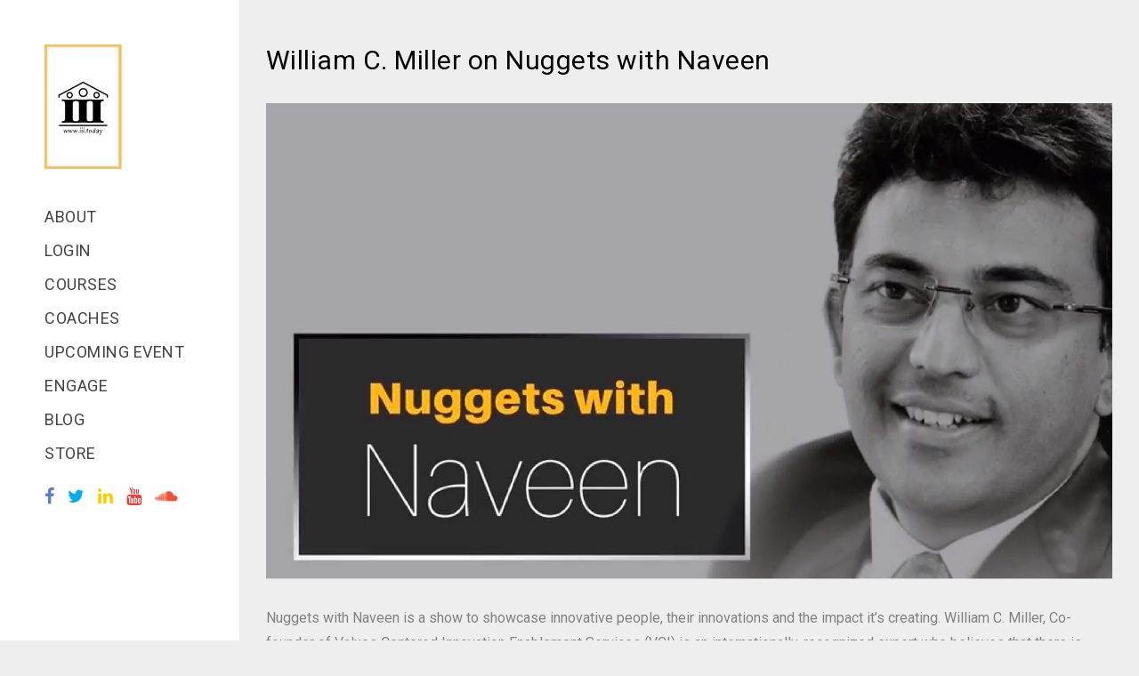

--- FILE ---
content_type: text/html; charset=UTF-8
request_url: https://www.iii.today/william-c-miller-nuggets-naveen/
body_size: 8701
content:
<!DOCTYPE html>

<html lang="en-US">


<head>

    <!-- Meta Tags -->

    <meta charset="UTF-8">

    <meta name="viewport" content="width=device-width, initial-scale=1, shrink-to-fit=no">

    
    <meta name='robots' content='index, follow, max-image-preview:large, max-snippet:-1, max-video-preview:-1' />

	<!-- This site is optimized with the Yoast SEO plugin v16.3 - https://yoast.com/wordpress/plugins/seo/ -->
	<title>William C. Miller on Nuggets with Naveen - Institute of Inspiring Innovation</title>
	<meta name="description" content="Innovation coach Naveen Lakkur interviewed William C. Miller, co-founder of the VCI, believes that everyone has the power to innovate." />
	<link rel="canonical" href="https://www.iii.today/william-c-miller-nuggets-naveen/" />
	<meta property="og:locale" content="en_US" />
	<meta property="og:type" content="article" />
	<meta property="og:title" content="William C. Miller on Nuggets with Naveen - Institute of Inspiring Innovation" />
	<meta property="og:description" content="Innovation coach Naveen Lakkur interviewed William C. Miller, co-founder of the VCI, believes that everyone has the power to innovate." />
	<meta property="og:url" content="https://www.iii.today/william-c-miller-nuggets-naveen/" />
	<meta property="og:site_name" content="Institute of Inspiring Innovation" />
	<meta property="article:published_time" content="2017-05-05T05:06:36+00:00" />
	<meta property="article:modified_time" content="2018-07-31T09:07:52+00:00" />
	<meta property="og:image" content="https://iii.today/wp-content/uploads/2017/09/NwN-Blog-Cover.png" />
	<meta property="og:image:width" content="1600" />
	<meta property="og:image:height" content="900" />
	<meta name="twitter:card" content="summary" />
	<meta name="twitter:label1" content="Written by">
	<meta name="twitter:data1" content="Naveen Lakkur">
	<script type="application/ld+json" class="yoast-schema-graph">{"@context":"https://schema.org","@graph":[{"@type":"WebSite","@id":"https://www.iii.today/#website","url":"https://www.iii.today/","name":"Institute of Inspiring Innovation","description":"","potentialAction":[{"@type":"SearchAction","target":"https://www.iii.today/?s={search_term_string}","query-input":"required name=search_term_string"}],"inLanguage":"en-US"},{"@type":"ImageObject","@id":"https://www.iii.today/william-c-miller-nuggets-naveen/#primaryimage","inLanguage":"en-US","url":"https://www.iii.today/wp-content/uploads/2017/09/NwN-Blog-Cover.png","contentUrl":"https://www.iii.today/wp-content/uploads/2017/09/NwN-Blog-Cover.png","width":1600,"height":900,"caption":"Nuggets with Naveen"},{"@type":"WebPage","@id":"https://www.iii.today/william-c-miller-nuggets-naveen/#webpage","url":"https://www.iii.today/william-c-miller-nuggets-naveen/","name":"William C. Miller on Nuggets with Naveen - Institute of Inspiring Innovation","isPartOf":{"@id":"https://www.iii.today/#website"},"primaryImageOfPage":{"@id":"https://www.iii.today/william-c-miller-nuggets-naveen/#primaryimage"},"datePublished":"2017-05-05T05:06:36+00:00","dateModified":"2018-07-31T09:07:52+00:00","author":{"@id":"https://www.iii.today/#/schema/person/2fd885fdd8e15d6488436f9cff997b2b"},"description":"Innovation coach Naveen Lakkur interviewed William C. Miller, co-founder of the VCI, believes that everyone has the power to innovate.","breadcrumb":{"@id":"https://www.iii.today/william-c-miller-nuggets-naveen/#breadcrumb"},"inLanguage":"en-US","potentialAction":[{"@type":"ReadAction","target":["https://www.iii.today/william-c-miller-nuggets-naveen/"]}]},{"@type":"BreadcrumbList","@id":"https://www.iii.today/william-c-miller-nuggets-naveen/#breadcrumb","itemListElement":[{"@type":"ListItem","position":1,"item":{"@type":"WebPage","@id":"https://www.iii.today/","url":"https://www.iii.today/","name":"Home"}},{"@type":"ListItem","position":2,"item":{"@type":"WebPage","@id":"https://www.iii.today/blog/","url":"https://www.iii.today/blog/","name":"Blog"}},{"@type":"ListItem","position":3,"item":{"@id":"https://www.iii.today/william-c-miller-nuggets-naveen/#webpage"}}]},{"@type":"Person","@id":"https://www.iii.today/#/schema/person/2fd885fdd8e15d6488436f9cff997b2b","name":"Naveen Lakkur","image":{"@type":"ImageObject","@id":"https://www.iii.today/#personlogo","inLanguage":"en-US","url":"https://secure.gravatar.com/avatar/157a72f396d5d68230170b426ca41658?s=96&d=mm&r=g","contentUrl":"https://secure.gravatar.com/avatar/157a72f396d5d68230170b426ca41658?s=96&d=mm&r=g","caption":"Naveen Lakkur"},"url":"https://www.iii.today/author/admin/"}]}</script>
	<!-- / Yoast SEO plugin. -->


<link rel='dns-prefetch' href='//s.w.org' />
<link rel="alternate" type="application/rss+xml" title="Institute of Inspiring Innovation &raquo; Feed" href="https://www.iii.today/feed/" />
<link rel="alternate" type="application/rss+xml" title="Institute of Inspiring Innovation &raquo; Comments Feed" href="https://www.iii.today/comments/feed/" />
		<script type="text/javascript">
			window._wpemojiSettings = {"baseUrl":"https:\/\/s.w.org\/images\/core\/emoji\/13.1.0\/72x72\/","ext":".png","svgUrl":"https:\/\/s.w.org\/images\/core\/emoji\/13.1.0\/svg\/","svgExt":".svg","source":{"concatemoji":"https:\/\/www.iii.today\/wp-includes\/js\/wp-emoji-release.min.js?ver=5.8.12"}};
			!function(e,a,t){var n,r,o,i=a.createElement("canvas"),p=i.getContext&&i.getContext("2d");function s(e,t){var a=String.fromCharCode;p.clearRect(0,0,i.width,i.height),p.fillText(a.apply(this,e),0,0);e=i.toDataURL();return p.clearRect(0,0,i.width,i.height),p.fillText(a.apply(this,t),0,0),e===i.toDataURL()}function c(e){var t=a.createElement("script");t.src=e,t.defer=t.type="text/javascript",a.getElementsByTagName("head")[0].appendChild(t)}for(o=Array("flag","emoji"),t.supports={everything:!0,everythingExceptFlag:!0},r=0;r<o.length;r++)t.supports[o[r]]=function(e){if(!p||!p.fillText)return!1;switch(p.textBaseline="top",p.font="600 32px Arial",e){case"flag":return s([127987,65039,8205,9895,65039],[127987,65039,8203,9895,65039])?!1:!s([55356,56826,55356,56819],[55356,56826,8203,55356,56819])&&!s([55356,57332,56128,56423,56128,56418,56128,56421,56128,56430,56128,56423,56128,56447],[55356,57332,8203,56128,56423,8203,56128,56418,8203,56128,56421,8203,56128,56430,8203,56128,56423,8203,56128,56447]);case"emoji":return!s([10084,65039,8205,55357,56613],[10084,65039,8203,55357,56613])}return!1}(o[r]),t.supports.everything=t.supports.everything&&t.supports[o[r]],"flag"!==o[r]&&(t.supports.everythingExceptFlag=t.supports.everythingExceptFlag&&t.supports[o[r]]);t.supports.everythingExceptFlag=t.supports.everythingExceptFlag&&!t.supports.flag,t.DOMReady=!1,t.readyCallback=function(){t.DOMReady=!0},t.supports.everything||(n=function(){t.readyCallback()},a.addEventListener?(a.addEventListener("DOMContentLoaded",n,!1),e.addEventListener("load",n,!1)):(e.attachEvent("onload",n),a.attachEvent("onreadystatechange",function(){"complete"===a.readyState&&t.readyCallback()})),(n=t.source||{}).concatemoji?c(n.concatemoji):n.wpemoji&&n.twemoji&&(c(n.twemoji),c(n.wpemoji)))}(window,document,window._wpemojiSettings);
		</script>
		<style type="text/css">
img.wp-smiley,
img.emoji {
	display: inline !important;
	border: none !important;
	box-shadow: none !important;
	height: 1em !important;
	width: 1em !important;
	margin: 0 .07em !important;
	vertical-align: -0.1em !important;
	background: none !important;
	padding: 0 !important;
}
</style>
			<style type="text/css">
		</style>
		<link rel='stylesheet' id='wp-block-library-css'  href='https://www.iii.today/wp-includes/css/dist/block-library/style.min.css?ver=5.8.12'  media='all' />
<link rel='stylesheet' id='contact-form-7-css'  href='https://www.iii.today/wp-content/plugins/contact-form-7/includes/css/styles.css?ver=5.4.1'  media='all' />
<link rel='stylesheet' id='events-manager-css'  href='https://www.iii.today/wp-content/plugins/events-manager/includes/css/events_manager.css?ver=5.9942'  media='all' />
<link rel='stylesheet' id='fts-feeds-css'  href='https://www.iii.today/wp-content/plugins/feed-them-social/feeds/css/styles.css?ver=2.9.6.1'  media='' />
<link rel='stylesheet' id='bwg_fonts-css'  href='https://www.iii.today/wp-content/plugins/photo-gallery/css/bwg-fonts/fonts.css?ver=0.0.1'  media='all' />
<link rel='stylesheet' id='sumoselect-css'  href='https://www.iii.today/wp-content/plugins/photo-gallery/css/sumoselect.min.css?ver=3.0.3'  media='all' />
<link rel='stylesheet' id='mCustomScrollbar-css'  href='https://www.iii.today/wp-content/plugins/photo-gallery/css/jquery.mCustomScrollbar.min.css?ver=1.5.75'  media='all' />
<link rel='stylesheet' id='bwg_frontend-css'  href='https://www.iii.today/wp-content/plugins/photo-gallery/css/styles.min.css?ver=1.5.75'  media='all' />
<link rel='stylesheet' id='wonderplugin-gridgallery-engine-css-css'  href='https://www.iii.today/wp-content/plugins/wonderplugin-gridgallery/engine/wonderplugingridgalleryengine.css?ver=5.8.12'  media='all' />
<link rel='stylesheet' id='wonderplugin-slider-css-css'  href='https://www.iii.today/wp-content/plugins/wonderplugin-slider-lite/engine/wonderpluginsliderengine.css?ver=12.8'  media='all' />
<link rel='stylesheet' id='testimonial-rotator-style-css'  href='https://www.iii.today/wp-content/plugins/testimonial-rotator/testimonial-rotator-style.css?ver=5.8.12'  media='all' />
<link rel='stylesheet' id='font-awesome-css'  href='https://www.iii.today/wp-content/plugins/js_composer/assets/lib/bower/font-awesome/css/font-awesome.min.css?ver=4.12.1'  media='all' />
<link rel='stylesheet' id='animate-css'  href='https://www.iii.today/wp-content/themes/adco/assets/css/animate.css?ver=5.8.12'  media='all' />
<link rel='stylesheet' id='line-icons-css'  href='https://www.iii.today/wp-content/themes/adco/assets/css/et-lineicons.css?ver=5.8.12'  media='all' />
<link rel='stylesheet' id='themify-icons-css'  href='https://www.iii.today/wp-content/themes/adco/assets/css/themify-icons.css?ver=5.8.12'  media='all' />
<link rel='stylesheet' id='bootstrap-css'  href='https://www.iii.today/wp-content/themes/adco/assets/css/bootstrap.css?ver=5.8.12'  media='all' />
<link rel='stylesheet' id='magnific-popup-css'  href='https://www.iii.today/wp-content/themes/adco/assets/css/magnific-popup.css?ver=5.8.12'  media='all' />
<link rel='stylesheet' id='adco-style-css'  href='https://www.iii.today/wp-content/themes/adco/assets/css/style.css?ver=5.8.12'  media='all' />
<link rel='stylesheet' id='adco-css-css'  href='https://www.iii.today/wp-content/themes/adco/style.css?ver=2021-08-05'  media='all' />
<link rel='stylesheet' id='newsletter-css'  href='https://www.iii.today/wp-content/plugins/newsletter/style.css?ver=7.1.8'  media='all' />
<script  src='https://www.iii.today/wp-includes/js/dist/vendor/regenerator-runtime.min.js?ver=0.13.7' id='regenerator-runtime-js'></script>
<script  src='https://www.iii.today/wp-includes/js/dist/vendor/wp-polyfill.min.js?ver=3.15.0' id='wp-polyfill-js'></script>
<script  src='https://www.iii.today/wp-includes/js/jquery/jquery.min.js?ver=3.6.0' id='jquery-core-js'></script>
<script  src='https://www.iii.today/wp-includes/js/jquery/jquery-migrate.min.js?ver=3.3.2' id='jquery-migrate-js'></script>
<script  src='https://www.iii.today/wp-includes/js/jquery/ui/core.min.js?ver=1.12.1' id='jquery-ui-core-js'></script>
<script  src='https://www.iii.today/wp-includes/js/jquery/ui/mouse.min.js?ver=1.12.1' id='jquery-ui-mouse-js'></script>
<script  src='https://www.iii.today/wp-includes/js/jquery/ui/sortable.min.js?ver=1.12.1' id='jquery-ui-sortable-js'></script>
<script  src='https://www.iii.today/wp-includes/js/jquery/ui/datepicker.min.js?ver=1.12.1' id='jquery-ui-datepicker-js'></script>
<script  id='jquery-ui-datepicker-js-after'>
jQuery(document).ready(function(jQuery){jQuery.datepicker.setDefaults({"closeText":"Close","currentText":"Today","monthNames":["January","February","March","April","May","June","July","August","September","October","November","December"],"monthNamesShort":["Jan","Feb","Mar","Apr","May","Jun","Jul","Aug","Sep","Oct","Nov","Dec"],"nextText":"Next","prevText":"Previous","dayNames":["Sunday","Monday","Tuesday","Wednesday","Thursday","Friday","Saturday"],"dayNamesShort":["Sun","Mon","Tue","Wed","Thu","Fri","Sat"],"dayNamesMin":["S","M","T","W","T","F","S"],"dateFormat":"MM d, yy","firstDay":1,"isRTL":false});});
</script>
<script  src='https://www.iii.today/wp-includes/js/jquery/ui/menu.min.js?ver=1.12.1' id='jquery-ui-menu-js'></script>
<script  src='https://www.iii.today/wp-includes/js/dist/dom-ready.min.js?ver=71883072590656bf22c74c7b887df3dd' id='wp-dom-ready-js'></script>
<script  src='https://www.iii.today/wp-includes/js/dist/hooks.min.js?ver=a7edae857aab69d69fa10d5aef23a5de' id='wp-hooks-js'></script>
<script  src='https://www.iii.today/wp-includes/js/dist/i18n.min.js?ver=5f1269854226b4dd90450db411a12b79' id='wp-i18n-js'></script>
<script  id='wp-i18n-js-after'>
wp.i18n.setLocaleData( { 'text direction\u0004ltr': [ 'ltr' ] } );
</script>
<script  id='wp-a11y-js-translations'>
( function( domain, translations ) {
	var localeData = translations.locale_data[ domain ] || translations.locale_data.messages;
	localeData[""].domain = domain;
	wp.i18n.setLocaleData( localeData, domain );
} )( "default", { "locale_data": { "messages": { "": {} } } } );
</script>
<script  src='https://www.iii.today/wp-includes/js/dist/a11y.min.js?ver=0ac8327cc1c40dcfdf29716affd7ac63' id='wp-a11y-js'></script>
<script type='text/javascript' id='jquery-ui-autocomplete-js-extra'>
/* <![CDATA[ */
var uiAutocompleteL10n = {"noResults":"No results found.","oneResult":"1 result found. Use up and down arrow keys to navigate.","manyResults":"%d results found. Use up and down arrow keys to navigate.","itemSelected":"Item selected."};
/* ]]> */
</script>
<script  src='https://www.iii.today/wp-includes/js/jquery/ui/autocomplete.min.js?ver=1.12.1' id='jquery-ui-autocomplete-js'></script>
<script  src='https://www.iii.today/wp-includes/js/jquery/ui/resizable.min.js?ver=1.12.1' id='jquery-ui-resizable-js'></script>
<script  src='https://www.iii.today/wp-includes/js/jquery/ui/draggable.min.js?ver=1.12.1' id='jquery-ui-draggable-js'></script>
<script  src='https://www.iii.today/wp-includes/js/jquery/ui/controlgroup.min.js?ver=1.12.1' id='jquery-ui-controlgroup-js'></script>
<script  src='https://www.iii.today/wp-includes/js/jquery/ui/checkboxradio.min.js?ver=1.12.1' id='jquery-ui-checkboxradio-js'></script>
<script  src='https://www.iii.today/wp-includes/js/jquery/ui/button.min.js?ver=1.12.1' id='jquery-ui-button-js'></script>
<script  src='https://www.iii.today/wp-includes/js/jquery/ui/dialog.min.js?ver=1.12.1' id='jquery-ui-dialog-js'></script>
<script type='text/javascript' id='events-manager-js-extra'>
/* <![CDATA[ */
var EM = {"ajaxurl":"https:\/\/www.iii.today\/wp-admin\/admin-ajax.php","locationajaxurl":"https:\/\/www.iii.today\/wp-admin\/admin-ajax.php?action=locations_search","firstDay":"1","locale":"en","dateFormat":"dd\/mm\/yy","ui_css":"https:\/\/www.iii.today\/wp-content\/plugins\/events-manager\/includes\/css\/jquery-ui.min.css","show24hours":"0","is_ssl":"1","bookingInProgress":"Please wait while the booking is being submitted.","tickets_save":"Save Ticket","bookingajaxurl":"https:\/\/www.iii.today\/wp-admin\/admin-ajax.php","bookings_export_save":"Export Bookings","bookings_settings_save":"Save Settings","booking_delete":"Are you sure you want to delete?","booking_offset":"30","bb_full":"Sold Out","bb_book":"Book Now","bb_booking":"Booking...","bb_booked":"Booking Submitted","bb_error":"Booking Error. Try again?","bb_cancel":"Cancel","bb_canceling":"Canceling...","bb_cancelled":"Cancelled","bb_cancel_error":"Cancellation Error. Try again?","txt_search":"Search","txt_searching":"Searching...","txt_loading":"Loading..."};
/* ]]> */
</script>
<script  src='https://www.iii.today/wp-content/plugins/events-manager/includes/js/events-manager.js?ver=5.9942' id='events-manager-js'></script>
<script  src='https://www.iii.today/wp-content/plugins/feed-them-social/feeds/js/powered-by.js?ver=2.9.6.1' id='fts_powered_by_js-js'></script>
<script  src='https://www.iii.today/wp-content/plugins/feed-them-social/feeds/js/fts-global.js?ver=2.9.6.1' id='fts-global-js'></script>
<script  src='https://www.iii.today/wp-content/plugins/photo-gallery/js/jquery.sumoselect.min.js?ver=3.0.3' id='sumoselect-js'></script>
<script  src='https://www.iii.today/wp-content/plugins/photo-gallery/js/jquery.mobile.min.js?ver=1.4.5' id='jquery-mobile-js'></script>
<script  src='https://www.iii.today/wp-content/plugins/photo-gallery/js/jquery.mCustomScrollbar.concat.min.js?ver=1.5.75' id='mCustomScrollbar-js'></script>
<script  src='https://www.iii.today/wp-content/plugins/photo-gallery/js/jquery.fullscreen-0.4.1.min.js?ver=0.4.1' id='jquery-fullscreen-js'></script>
<script type='text/javascript' id='bwg_frontend-js-extra'>
/* <![CDATA[ */
var bwg_objectsL10n = {"bwg_field_required":"field is required.","bwg_mail_validation":"This is not a valid email address.","bwg_search_result":"There are no images matching your search.","bwg_select_tag":"Select Tag","bwg_order_by":"Order By","bwg_search":"Search","bwg_show_ecommerce":"Show Ecommerce","bwg_hide_ecommerce":"Hide Ecommerce","bwg_show_comments":"Show Comments","bwg_hide_comments":"Hide Comments","bwg_restore":"Restore","bwg_maximize":"Maximize","bwg_fullscreen":"Fullscreen","bwg_exit_fullscreen":"Exit Fullscreen","bwg_search_tag":"SEARCH...","bwg_tag_no_match":"No tags found","bwg_all_tags_selected":"All tags selected","bwg_tags_selected":"tags selected","play":"Play","pause":"Pause","is_pro":"","bwg_play":"Play","bwg_pause":"Pause","bwg_hide_info":"Hide info","bwg_show_info":"Show info","bwg_hide_rating":"Hide rating","bwg_show_rating":"Show rating","ok":"Ok","cancel":"Cancel","select_all":"Select all","lazy_load":"0","lazy_loader":"https:\/\/www.iii.today\/wp-content\/plugins\/photo-gallery\/images\/ajax_loader.png","front_ajax":"0","bwg_tag_see_all":"see all tags","bwg_tag_see_less":"see less tags"};
/* ]]> */
</script>
<script  src='https://www.iii.today/wp-content/plugins/photo-gallery/js/scripts.min.js?ver=1.5.75' id='bwg_frontend-js'></script>
<script  src='https://www.iii.today/wp-content/plugins/wonderplugin-gallery/engine/wonderplugingallery.js?ver=8.7' id='wonderplugin-gallery-script-js'></script>
<script  src='https://www.iii.today/wp-content/plugins/wonderplugin-gridgallery/engine/wonderplugingridlightbox.js?ver=9.7' id='wonderplugin-gridgallery-lightbox-script-js'></script>
<script  src='https://www.iii.today/wp-content/plugins/wonderplugin-gridgallery/engine/wonderplugingridgallery.js?ver=9.7' id='wonderplugin-gridgallery-script-js'></script>
<script  src='https://www.iii.today/wp-content/plugins/wonderplugin-slider-lite/engine/wonderpluginsliderskins.js?ver=12.8' id='wonderplugin-slider-skins-script-js'></script>
<script  src='https://www.iii.today/wp-content/plugins/wonderplugin-slider-lite/engine/wonderpluginslider.js?ver=12.8' id='wonderplugin-slider-script-js'></script>
<script  src='https://www.iii.today/wp-content/plugins/testimonial-rotator/js/jquery.cycletwo.js?ver=5.8.12' id='cycletwo-js'></script>
<script  src='https://www.iii.today/wp-content/plugins/testimonial-rotator/js/jquery.cycletwo.addons.js?ver=5.8.12' id='cycletwo-addons-js'></script>
<link rel="https://api.w.org/" href="https://www.iii.today/wp-json/" /><link rel="alternate" type="application/json" href="https://www.iii.today/wp-json/wp/v2/posts/1923" /><link rel="EditURI" type="application/rsd+xml" title="RSD" href="https://www.iii.today/xmlrpc.php?rsd" />
<link rel="wlwmanifest" type="application/wlwmanifest+xml" href="https://www.iii.today/wp-includes/wlwmanifest.xml" /> 
<meta name="generator" content="WordPress 5.8.12" />
<link rel='shortlink' href='https://www.iii.today/?p=1923' />
<link rel="alternate" type="application/json+oembed" href="https://www.iii.today/wp-json/oembed/1.0/embed?url=https%3A%2F%2Fwww.iii.today%2Fwilliam-c-miller-nuggets-naveen%2F" />
<link rel="alternate" type="text/xml+oembed" href="https://www.iii.today/wp-json/oembed/1.0/embed?url=https%3A%2F%2Fwww.iii.today%2Fwilliam-c-miller-nuggets-naveen%2F&#038;format=xml" />
<meta name="generator" content="Powered by Visual Composer - drag and drop page builder for WordPress."/>
<!--[if lte IE 9]><link rel="stylesheet" type="text/css" href="https://www.iii.today/wp-content/plugins/js_composer/assets/css/vc_lte_ie9.min.css" media="screen"><![endif]--><!--[if IE  8]><link rel="stylesheet" type="text/css" href="https://www.iii.today/wp-content/plugins/js_composer/assets/css/vc-ie8.min.css" media="screen"><![endif]--><style type="text/css" id="custom-background-css">
body.custom-background { background-color: #eeeeee; }
</style>
	<meta name="google-site-verification" content="x9F-dIAfu8hSazsWFMdItDWUkUo3Jeekk3f8nxmuinc" />
<script>
  (function(i,s,o,g,r,a,m){i['GoogleAnalyticsObject']=r;i[r]=i[r]||function(){
  (i[r].q=i[r].q||[]).push(arguments)},i[r].l=1*new Date();a=s.createElement(o),
  m=s.getElementsByTagName(o)[0];a.async=1;a.src=g;m.parentNode.insertBefore(a,m)
  })(window,document,'script','https://www.google-analytics.com/analytics.js','ga');

  ga('create', 'UA-88357659-1', 'auto');
  ga('send', 'pageview');

</script><link rel="icon" href="https://www.iii.today/wp-content/uploads/2022/10/download.png" sizes="32x32" />
<link rel="icon" href="https://www.iii.today/wp-content/uploads/2022/10/download.png" sizes="192x192" />
<link rel="apple-touch-icon" href="https://www.iii.today/wp-content/uploads/2022/10/download.png" />
<meta name="msapplication-TileImage" content="https://www.iii.today/wp-content/uploads/2022/10/download.png" />
		<style type="text/css" id="wp-custom-css">
			div#adco-footer2 {
    display: none;
}
.adco-footer {
    display: none;
}
span.heading-meta.style-1 {
    display: none;
}
.adco-blog-bottom-content {
    padding: 20px 30px;
}
div#respond {
    display: none;
}
#adco-aside {
    padding: 50px 50px 0 50px;
}
.social .facebook, .social .fa-facebook {
    color: #5a7eca;
}
.social .fa-twitter {
    color: #03acf1;
}
.fa-linkedin {
    color: #FFCC00;
}
.social > a > .fa-youtube {
    color: #ED3833 !important;
}
.social > a > .fa-soundcloud {
    color: #EE5335 !important;
}
.social a {
    float: left;
    font-size: 20px !important;
    transition-duration: .2s;
    -moz-transition-duration: .2s;
    -webkit-transition-duration: .2s;
    -o-transition-duration: .2s;
    margin: 0px !important;
    border-bottom: none !important;
    overflow: hidden;
    padding: 10px 15px 10px 0px !important;
}
#adco-aside .adco-logo {
    margin-bottom: 40px;
}
@media screen and (min-width: 769px){
	.adco-section-padding {
    padding-top: 50px;
}
}
		</style>
		<noscript><style type="text/css"> .wpb_animate_when_almost_visible { opacity: 1; }</style></noscript> 
    
<link rel="preconnect" href="https://fonts.googleapis.com">
<link rel="preconnect" href="https://fonts.gstatic.com" crossorigin>
<link href="https://fonts.googleapis.com/css2?family=Roboto:wght@400&display=swap" rel="stylesheet">

<style>
*{
font-family: 'Roboto', sans-serif!important;
}
.fa {
    font-family: 'FONTAWESOME'!important;
    }
    [class^="ti-"], [class*=" ti-"] {
    font-family: 'themify'!important;
    }
</style>


</head>

<body data-rsssl=1 class="post-template-default single single-post postid-1923 single-format-standard custom-background wpb-js-composer js-comp-ver-4.12.1 vc_responsive">


    <div id="adco-page"> 
        <a href="#" class="js-adco-nav-toggle adco-nav-toggle"><i></i></a>
        <!-- Sidebar Section -->
        <aside id="adco-aside">
            <!-- Logo -->
                        <div class="adco-logo">
               <a href="https://www.iii.today/"><img src="https://www.iii.today/wp-content/themes/adco/assets/images/logo.png" alt=""></a>
            </div>
                        <!-- Menu -->
            <nav id="adco-main-menu">
                <ul class=""><li id="menu-item-4495" class="menu-item menu-item-type-custom menu-item-object-custom menu-item-4495 nav-item"><a   title="About" href="https://iii.today/about/" class="cool-link">About</a></li>
<li id="menu-item-4486" class="menu-item menu-item-type-custom menu-item-object-custom menu-item-4486 nav-item"><a   title="Login" target="_blank" href="http://oil.iii.today/" class="cool-link">Login</a></li>
<li id="menu-item-4496" class="menu-item menu-item-type-custom menu-item-object-custom menu-item-4496 nav-item"><a   title="Courses" href="https://iii.today/category/courses/" class="cool-link">Courses</a></li>
<li id="menu-item-4497" class="menu-item menu-item-type-custom menu-item-object-custom menu-item-4497 nav-item"><a   title="Coaches" href="https://iii.today/category/coaches/" class="cool-link">Coaches</a></li>
<li id="menu-item-4498" class="menu-item menu-item-type-custom menu-item-object-custom menu-item-4498 nav-item"><a   title="Upcoming Event" href="https://iii.today/upcoming-events/" class="cool-link">Upcoming Event</a></li>
<li id="menu-item-4490" class="menu-item menu-item-type-custom menu-item-object-custom menu-item-4490 nav-item"><a   title="Engage" target="_blank" href="https://forms.gle/s3Vc9zCnF8mqCJ3N8" class="cool-link">Engage</a></li>
<li id="menu-item-4494" class="menu-item menu-item-type-custom menu-item-object-custom menu-item-4494 nav-item"><a   title="Blog" href="https://iii.today/blog/" class="cool-link">Blog</a></li>
<li id="menu-item-4561" class="menu-item menu-item-type-custom menu-item-object-custom menu-item-4561 nav-item"><a   title="Store" target="_blank" href="https://www.iii.today/category/store/" class="cool-link">Store</a></li>
</ul>                <div class="social">
			<a href="https://www.facebook.com/Institute-of-Inspiring-Innovation-211157789421698/" class="mee-social" target="_blank"><i class="fa fa-facebook"></i></a>
			<a href="https://twitter.com/iii_today" class="mee-social" target="_blank"><i class="fa fa-twitter"></i></a>
			<a href="https://www.linkedin.com/company/13435123/" class="mee-social" target="_blank"><i class="fa fa-linkedin"></i></a>
			<a href="https://www.youtube.com/channel/UCpjmZ6TBED5gvi_u0fNzi0A/videos%20%20" class="mee-social" target="_blank"><i class="fa fab fa-youtube"></i></a>
			<a href="https://soundcloud.com/user-473238791%20%20" class="mee-social" target="_blank"><i class="fa fa-soundcloud"></i></a>
	</div>
            </nav>
            <!-- Sidebar Footer -->
            <div class="adco-footer">
                <div class="separator"></div>
                <ul>
                                                                            </ul>
                                 <p><small>Copyright ©2021 ADCO.</small></p>
                            </div>
        </aside>
        <!-- Main Section -->
        <div id="adco-main">

<div class="adco-section-padding mb-90">
    <div class="container-fluid">
        <div class="row">
            <div class="col-md-12"> <span class="heading-meta style-1">                    Blog</span>
                <h2 class="adco-post-heading animate-box" data-animate-effect="fadeInUp">William C. Miller on Nuggets with Naveen</h2> 
            </div>
        </div>
        <div class="row">
            <div class="col-md-12 animate-box" data-animate-effect="fadeInUp"> 
                <img src="https://www.iii.today/wp-content/uploads/2017/09/NwN-Blog-Cover.png" class="img-fluid mb-30" alt=""> 
            </div>
        </div>
        <div class="row">
            <div class="col-md-12 mb-60 animate-box" data-animate-effect="fadeInUp">
                <span style="font-weight: 400;">Nuggets with Naveen is a show to showcase innovative people, their innovations and the impact it&#8217;s creating.</span>

<span id="more-1923"></span><span style="font-weight: 400;">William C. Miller, Co-founder of Values Centered Innovation Enablement Services (VCI) is an internationally-recognized expert who believes that there is innovation in everyone. Throughout his career, William has developed and applied practical innovation tools and processes that show how to draw from human values into innovative work. </span>

<div class="wonderplugingallery-container" id="wonderplugingallery-container-5" style="max-width:640px;margin:0 auto;"><div class="wonderplugingallery" id="wonderplugingallery-5" data-galleryid="5" data-width="640" data-height="360" data-skin="gallery" data-random="false" data-autoslide="false" data-autoplayvideo="false" data-schemamarkup="false" data-hidetitlewhenvideoisplaying="false" data-disablehovereventontouch="false" data-autoslideandplayafterfirstplayed="false" data-html5player="true" data-responsive="true" data-fullwidth="false" data-showtitle="true" data-showdescription="true" data-showplaybutton="true" data-showfullscreenbutton="true" data-showtimer="true" data-showcarousel="true" data-galleryshadow="false" data-slideshadow="true" data-thumbshowtitle="true" data-thumbshadow="true" data-lightboxshowtitle="true" data-lightboxshowdescription="true" data-specifyid="true" data-donotinit="false" data-addinitscript="false" data-triggerresize="false" data-thumbcolumnsresponsive="false" data-showimgtitle="false" data-titlesmallscreen="false" data-initsocial="true" data-showsocial="false" data-showfacebook="true" data-showtwitter="true" data-showpinterest="true" data-socialrotateeffect="true" data-doshortcodeontext="false" data-duration="1500" data-slideduration="1000" data-slideshowinterval="6000" data-googleanalyticsaccount="" data-resizemode="fill" data-imagetoolboxmode="mouseover" data-effect="fade" data-padding="12" data-bgcolor="" data-bgimage="" data-thumbwidth="120" data-thumbheight="60" data-thumbgap="8" data-thumbrowgap="16" data-lightboxtextheight="72" data-lightboxtitlecss="{color:#333333; font:bold 12px Arial,Helvetica,sans-serif; overflow:hidden; white-space:normal; line-height:18px;}" data-lightboxdescriptioncss="{color:#333333; font:normal 12px Arial,Helvetica,sans-serif; overflow:hidden; white-space:normal; line-height:14px;}" data-titlecss="{color:#ffffff; font-size:14px; font-family:Armata, sans-serif, Arial; overflow:hidden; text-align:left; padding:10px 0px 10px 10px; background:rgb(102, 102, 102) transparent; background:rgba(102, 102, 102, 0.6);}" data-descriptioncss="{color:#ffffff; font-size:13px; font-family:Armata, sans-serif, Arial; overflow:hidden; text-align:left; padding:0px 0px 10px 10px; background:rgb(102, 102, 102) transparent; background:rgba(102, 102, 102, 0.6);}" data-titleheight="72" data-titlesmallscreenwidth="640" data-titleheightsmallscreen="148" data-socialmode="mouseover" data-socialposition="position:absolute;top:8px;right:8px;" data-socialpositionlightbox="position:absolute;top:8px;right:8px;" data-socialdirection="horizontal" data-socialbuttonsize="32" data-socialbuttonfontsize="18" data-triggerresizedelay="100" data-thumbmediumsize="800" data-thumbsmallsize="480" data-thumbmediumwidth="64" data-thumbmediumheight="64" data-thumbsmallwidth="48" data-thumbsmallheight="48" data-imgtitle="title" data-jsfolder="https://www.iii.today/wp-content/plugins/wonderplugin-gallery/engine/" style="display:none;" ><a href="https://www.youtube.com/embed/VMqykslskDY" data-poster="https://img.youtube.com/vi/VMqykslskDY/0.jpg"><img class="html5galleryimg" src="https://img.youtube.com/vi/VMqykslskDY/0.jpg" alt=""></a><div class="wonderplugin-engine"><a href="http://www.wonderplugin.com/wordpress-gallery/" title="WordPress YouTube Gallery Plugin">WordPress YouTube Gallery Plugin</a></div></div></div>                            </div>
        </div>
        <div class="row">
            <!-- Comment -->
            
          </div>
    </div>
</div>


<div id="adco-footer2">
    <div class="adco-narrow-content">
        <div class="row">
            <div class="col-md-4">
                                    <p class="mt-20">©2021 ADCO. All rights reserved</p>
                            </div>
            <div class="col-md-4">
                                    <div class="adco-logo">
                        <img src="https://www.iii.today/wp-content/themes/adco/assets/images/logo-light.png" alt="">
                    </div>
                            </div>
            <div class="col-md-4">
                            </div>
        </div>
    </div>
</div>
</div>
</div>

<div id="wondergridgallerylightbox_options" data-skinsfoldername="skins/default/"  data-jsfolder="https://www.iii.today/wp-content/plugins/wonderplugin-gridgallery/engine/" style="display:none;"></div><script type='text/javascript' id='contact-form-7-js-extra'>
/* <![CDATA[ */
var wpcf7 = {"api":{"root":"https:\/\/www.iii.today\/wp-json\/","namespace":"contact-form-7\/v1"}};
/* ]]> */
</script>
<script  src='https://www.iii.today/wp-content/plugins/contact-form-7/includes/js/index.js?ver=5.4.1' id='contact-form-7-js'></script>
<script type='text/javascript' id='3d-flip-book-client-locale-loader-js-extra'>
/* <![CDATA[ */
var FB3D_CLIENT_LOCALE = {"ajaxurl":"https:\/\/www.iii.today\/wp-admin\/admin-ajax.php","dictionary":{"Table of contents":"Table of contents","Close":"Close","Bookmarks":"Bookmarks","Thumbnails":"Thumbnails","Search":"Search","Share":"Share","Facebook":"Facebook","Twitter":"Twitter","Email":"Email","Play":"Play","Previous page":"Previous page","Next page":"Next page","Zoom in":"Zoom in","Zoom out":"Zoom out","Fit view":"Fit view","Auto play":"Auto play","Full screen":"Full screen","More":"More","Smart pan":"Smart pan","Single page":"Single page","Sounds":"Sounds","Stats":"Stats","Print":"Print","Download":"Download","Goto first page":"Goto first page","Goto last page":"Goto last page"},"images":"https:\/\/www.iii.today\/wp-content\/plugins\/interactive-3d-flipbook-powered-physics-engine\/assets\/images\/","jsData":{"urls":[],"posts":{"ids_mis":[],"ids":[]},"pages":[],"firstPages":[],"bookCtrlProps":[],"bookTemplates":[]},"key":"3d-flip-book","pdfJS":{"pdfJsLib":"https:\/\/www.iii.today\/wp-content\/plugins\/interactive-3d-flipbook-powered-physics-engine\/assets\/js\/pdf.min.js?ver=4.3.136","pdfJsWorker":"https:\/\/www.iii.today\/wp-content\/plugins\/interactive-3d-flipbook-powered-physics-engine\/assets\/js\/pdf.worker.js?ver=4.3.136","stablePdfJsLib":"https:\/\/www.iii.today\/wp-content\/plugins\/interactive-3d-flipbook-powered-physics-engine\/assets\/js\/stable\/pdf.min.js?ver=2.5.207","stablePdfJsWorker":"https:\/\/www.iii.today\/wp-content\/plugins\/interactive-3d-flipbook-powered-physics-engine\/assets\/js\/stable\/pdf.worker.js?ver=2.5.207","pdfJsCMapUrl":"https:\/\/www.iii.today\/wp-content\/plugins\/interactive-3d-flipbook-powered-physics-engine\/assets\/cmaps\/"},"cacheurl":"https:\/\/www.iii.today\/wp-content\/uploads\/3d-flip-book\/cache\/","pluginsurl":"https:\/\/www.iii.today\/wp-content\/plugins\/","pluginurl":"https:\/\/www.iii.today\/wp-content\/plugins\/interactive-3d-flipbook-powered-physics-engine\/","thumbnailSize":{"width":"150","height":"150"},"version":"1.16.16"};
/* ]]> */
</script>
<script  src='https://www.iii.today/wp-content/plugins/interactive-3d-flipbook-powered-physics-engine/assets/js/client-locale-loader.js?ver=1.16.16' id='3d-flip-book-client-locale-loader-js'></script>
<script  src='https://www.iii.today/wp-content/themes/adco/assets/js/modernizr-2.6.2.min.js?ver=5.8.12' id='modernizr-2.6.2-js'></script>
<script  src='https://www.iii.today/wp-content/themes/adco/assets/js/jquery.easing.1.3.js?ver=5.8.12' id='jquery-easing-js'></script>
<script  src='https://www.iii.today/wp-content/themes/adco/assets/js/bootstrap.min.js?ver=5.8.12' id='bootstrap-js'></script>
<script  src='https://www.iii.today/wp-content/themes/adco/assets/js/jquery.waypoints.min.js?ver=5.8.12' id='jquery-waypoints-js'></script>
<script  src='https://www.iii.today/wp-content/themes/adco/assets/js/imagesloaded.pkgd.min.js?ver=5.8.12' id='imagesloaded-pkgd-js'></script>
<script  src='https://www.iii.today/wp-content/themes/adco/assets/js/jquery.isotope.v3.0.2.js?ver=5.8.12' id='jquery-isotope-js'></script>
<script  src='https://www.iii.today/wp-content/themes/adco/assets/js/masonry.pkgd.min.js?ver=5.8.12' id='masonry-pkgd-js'></script>
<script  src='https://www.iii.today/wp-content/themes/adco/assets/js/jquery.magnific-popup.min.js?ver=5.8.12' id='jquery-magnific-popup-js'></script>
<script  src='https://www.iii.today/wp-content/themes/adco/assets/js/sticky-kit.min.js?ver=5.8.12' id='sticky-kit-js'></script>
<script  src='https://www.iii.today/wp-content/themes/adco/assets/js/main.js?ver=5.8.12' id='adco-main-js'></script>
<script  src='https://www.iii.today/wp-includes/js/wp-embed.min.js?ver=5.8.12' id='wp-embed-js'></script>
<script  src='https://www.iii.today/wp-includes/js/comment-reply.min.js?ver=5.8.12' id='comment-reply-js'></script>
</body>
</html>

--- FILE ---
content_type: text/css
request_url: https://www.iii.today/wp-content/themes/adco/assets/css/style.css?ver=5.8.12
body_size: 6712
content:
/* ----------------------------------------------------------------

[Table of contents]
01. Fonts settings
02. Default styles
03. Scrollbar
04. Selection
05. Sidebar styles
06. Content styles 
07. Section styles 
08. Heading styles
09. Skills styles
10. Project styles
11. Navigation styles
12. Team styles
13. Work styles
14. Services styles
15. Progress styles
16. Gallery Style
17. Blog style
18. Post style
19. Contact
20. Footer
21. Overlay Effect Bg image

---------------------------------------------------------------- */


/* ======= Google Fonts (Khand) ======= */
@import url('https://fonts.googleapis.com/css2?family=Khand:wght@300;400;500;600;700&display=swap');

/* ======= Default styles ======= */
html,
body {
    -moz-osx-font-smoothing: grayscale;
    -webkit-font-smoothing: antialiased;
    -moz-font-smoothing: antialiased;
    font-smoothing: antialiased;
}
body {
    font-family: 'Khand', sans-serif;
    font-size: 16px;
    line-height: 1.75em;
    font-weight: 400;
    color: #828282;
}
/*** typography ***/
/* headings */
h1,
h2,
h3,
h4,
h5,
h6 {
    color: #000;
    font-family: 'Khand', sans-serif;
    font-weight: 400;;
    line-height: 1.2em;
    margin: 0 0 15px 0;
    letter-spacing: 0.5px;
}
/* paragraph */
p {
    font-family: 'Khand', sans-serif;
    font-size: 16px;
    line-height: 1.75em;
    font-weight: 400;
    margin: 0 0 15px;
    color: #828282;
}
/* lists */
ul {
    list-style-type: none;
}
/* links */
a {
    color: #000;
    -webkit-transition: 0.5s;
    -o-transition: 0.5s;
    transition: 0.5s;
}
a:hover,
a:active,
a:focus {
    color: #000;
    outline: none;
    text-decoration: none !important;
}
a:link {
    text-decoration: none;
}
a:focus {
    outline: none;
}
img {
    width: 100%;
    height: auto;
}
.small,
small {
    font-size: 90%;
}
b,
strong {
    color: #000;
    font-weight: 500;
}
* {
    margin: 0;
    padding: 0;
    -webkit-box-sizing: border-box;
    box-sizing: border-box;
    outline: none;
    list-style: none;
    word-wrap: break-word;
}

img {
    width: 100%;
    height: auto;
}
img {
    -webkit-transition: all 0.5s;
    -o-transition: all 0.5s;
    transition: all 0.5s;
    color: #000;
}
/*** form element ***/
/* text field */
button,
input,
optgroup,
select,
textarea {
    font-family: 'Khand', sans-serif;
}
input[type="password"]:focus,
input[type="email"]:focus,
input[type="text"]:focus,
input[type="file"]:focus,
input[type="radio"]:focus,
input[type="checkbox"]:focus,
textarea:focus {
    outline: none;
}
input[type="password"],
input[type="email"],
input[type="text"],
input[type="file"],
textarea {
    max-width: 100%;
    margin-bottom: 15px;
    border-color: #ececec;
    padding: 18px 0px 10px;
    height: auto;
    background-color: transparent;
    -webkit-box-shadow: none;
    box-shadow: none;
    border-width: 0 0 1px;
    border-style: solid;
    display: block;
    width: 100%;
    font-size: 16px;
    line-height: 1.75em;
    font-weight: 400;
    color: #000;
    background-image: none;
    border-bottom: 1px solid #ececec;
    border-color: ease-in-out .15s, box-shadow ease-in-out .15s;
}
input:focus,
textarea:focus {
    border-bottom-width: 2px;
    border-color: #000;
}
input[type="submit"],
input[type="reset"],
input[type="button"],
button {
    text-shadow: none;
    padding: 7px 25px 5px 25px;
    -webkit-box-shadow: none;
    box-shadow: none;
    font-size: 16px;
    font-weight: 400;
    line-height: 1.75em;
    border: 1px solid transparent;
    color: #fff;
    -webkit-transition: background-color .15s ease-out;
    transition: background-color .15s ease-out;
    background-color: #000;
    margin-top: 10px;
}
input[type="submit"]:hover,
input[type="reset"]:hover,
input[type="button"]:hover,
button:hover {
    background-color: transparent;
    color: #000;
    border: 1px solid #000;
    
}
select {
    padding: 10px;
    border-radius: 5px;
}
table,
th,
tr,
td {
    border: 1px solid #000;
}
th,
tr,
td {
    padding: 10px;
}
input[type="radio"],
input[type="checkbox"] {
    display: inline;
}
/* important */
.container-fluid {
    padding-right: 30px;
    padding-left: 30px;
}
.section-padding {
    padding: 120px 0;
}
.full-width {
    width: 100% !important;
}
.pos-re {
    position: relative;
}
.bg-fixed {
  background-attachment: fixed;
}
.valign {
  display: -webkit-box;
  display: -ms-flexbox;
  display: flex;
  -webkit-box-align: center;
  -ms-flex-align: center;
  align-items: center;
}
.v-middle {
  position: absolute;
  width: 100%;
  top: 50%;
  left: 0;
  -webkit-transform: translate(0%, -50%);
  transform: translate(0%, -50%);
}
/* margin */
.mb-30 {
    margin-bottom: 30px;
}
.mb-60 {
    margin-bottom: 60px;
}
.mb-90 {
    margin-bottom: 90px;
}
.mb-120 {
    margin-bottom: 120px;
}
.mt-20 {
    margin-top: 20px;
}
.mt-30 {
    margin-top: 30px;
}
.mt-60 {
    margin-top: 30px;
}
.mt-80 {
    margin-top: 80px;
}
.mt-90 {
    margin-top: 90px;
}
.mt-120 {
    margin-top: 120px;
}
.pt-90 {
    padding-top: 90px;
}
.pt-120 {
    padding-top: 120px;
}
.pb-90 {
    padding-bottom: 90px;
}
.pb-60 {
    padding-bottom: 60px;
}

/* ======= Scrollbar ======= */
::-webkit-scrollbar {
    width: 0px;
}
::-webkit-scrollbar-track {
    background: #fff;
}
::-webkit-scrollbar-thumb {
    background: #000;
}
::-webkit-scrollbar-thumb:hover {
    background: #000;
}


/* ======= Selection ======= */
::-webkit-selection {
    color: #828282;
    background: rgba(0, 0, 0, 0.1);
}
::-moz-selection {
    color: #828282;
    background: rgba(0, 0, 0, 0.1);
}
::selection {
    color: #828282;
    background: rgba(0, 0, 0, 0.1);
}


/* ======= Sidebar styles ======= */
#adco-page {
    width: 100%;
    overflow: hidden;
    position: relative;
}
#adco-aside {
    padding: 90px 90px 0 90px;
    width: 21%;
    position: fixed;
    bottom: 0;
    top: 0;
    left: 0;
    overflow-y: scroll;
    z-index: 1001;
    background: #fff;
    -webkit-transition: 0.5s;
    -o-transition: 0.5s;
    transition: 0.5s;
    scrollbar-width: none;
}
@media screen and (max-width: 1200px) {
    #adco-aside {
        width: 30%;
    }
}
@media screen and (max-width: 768px) {
    #adco-aside {
        width: 270px;
        -moz-transform: translateX(-270px);
        -webkit-transform: translateX(-270px);
        -ms-transform: translateX(-270px);
        -o-transform: translateX(-270px);
        transform: translateX(-270px);
        padding: 90px 45px 0 45px;
    }
}
#adco-aside .adco-logo {
    text-align: left;
    font-family: 'Khand', sans-serif;
    font-weight: 400;;
    font-size: 40px;
    line-height: 1em;
    text-transform: uppercase;
    margin-bottom: 90px;
    display: block;
    width: 130px;
    max-width: 130px;
}
#adco-aside .adco-logo span {
    text-align: left;
    font-size: 13px;
    color: #828282;
    font-weight: 400;
    letter-spacing: 3px;
}
.adco-logo-footer {
    text-align: center;
    font-weight: 400;
    font-size: 22px;
    text-transform: uppercase;
    margin-bottom: 0;
    display: block;
    width: 100%;
}
@media screen and (max-width: 768px) {
    #adco-aside .adco-logo {
        margin-bottom: 60px;
    }
}
#adco-aside .adco-logo a {
    display: inline-block;
    text-align: left;
    color: #000;
}
.adco-logo-footer a {
    display: inline-block;
    text-align: left;
    color: #000;
}
#adco-aside .adco-logo a span {
    display: block;
    margin-top: 0px;
    text-align: center;
}
#adco-aside #adco-main-menu ul {
    text-align: left;
    margin: 0;
    padding: 0;
}
@media screen and (max-width: 768px) {
    #adco-aside #adco-main-menu ul {
        margin: 0 0 30px 0;
    }
}
#adco-aside #adco-main-menu ul li {
    margin: 5px 0 5px 0;
    padding: 0 0 5px 0;
    list-style: none;
    font-size: 18px;
    font-weight: 400;
    line-height: 1.5em;
    text-transform: uppercase;
    letter-spacing: 0.5px;
    
}
#adco-aside #adco-main-menu ul li a {
    color: #828282;
    text-decoration: none;
    position: relative;
    padding: 0;
    font-family: 'Khand', sans-serif;
    font-weight: 400;
    -webkit-transition: 0.3s;
    -o-transition: 0.3s;
    transition: 0.3s;
}
#adco-aside #adco-main-menu ul li a {
    display: inline-block;
}
#adco-aside #adco-main-menu ul li a:after {
    content: '';
    display: block;
    width: 0;
    height: 1px;
    background: #000;
    transition: width .3s;
    -webkit-transform: scaleX(1);
    -ms-transform: scaleX(1);
    transform: scaleX(1);
}
#adco-aside #adco-main-menu ul li a:hover::after {
    width: 100%;
}
#adco-aside #adco-main-menu ul li a.active {
    color: #000;
    border-bottom: 1px solid #000;
}
#adco-aside #adco-main-menu ul li a.active:after {
    height: 0px;
}
#adco-aside .adco-footer {
    position: absolute;
    font-size: 16px;
    font-weight: 400;
    color: #828282;
}
/* footer */
.adco-footer p {
    margin-bottom: 0;
    color: #828282;
}
.adco-footer a {
    color: #000;
}
@media screen and (max-width: 768px) {
    #adco-aside .adco-footer {
        position: absolute;
    }
}
#adco-aside .adco-footer span {
    display: block;
}
#adco-aside .adco-footer ul {
    padding: 0;
    margin: 0;
}
#adco-aside .adco-footer ul li {
    padding: 0;
    margin: 0;
    display: inline;
    list-style: none;
}
#adco-aside .adco-footer ul li a {
    color: #000;
    padding-right: 10px;
    font-size: 16px;
}
#adco-aside .adco-footer ul li a:hover,
#adco-aside .adco-footer ul li a:active,
#adco-aside .adco-footer ul li a:focus {
    text-decoration: none;
    outline: none;
    color: #000;
}

/* ======= Content styles ======= */
#adco-main {
    width: 79%;
    float: right;
    -webkit-transition: 0.5s;
    -o-transition: 0.5s;
    transition: 0.5s;
}
@media screen and (max-width: 1200px) {
    #adco-main {
        width: 70%;
    }
}
@media screen and (max-width: 768px) {
    #adco-main {
        width: 100%;
    }
}

/* ======= Section styles ======= */
.adco-slider-section-padding {
    padding-top: 90px;
    padding-bottom: 0px;
    clear: both;
    width: 100%;
    display: block;
}

.adco-section-padding {
    padding-top: 90px;
    padding-bottom: 0px;
    clear: both;
    width: 100%;
    display: block;
}
@media screen and (max-width: 768px) {
    .adco-slider-section-padding {
        padding-top: 90px;
        padding-bottom: 0px;
    }
    .adco-section-padding {
        padding-top: 90px;
        padding-bottom: 60px;
    }
    .heading-meta {
        margin-bottom: 0px;
    }
}


/* ======= Heading styles ======= */
.adco-heading {
    color: #000;
    font-family: 'Khand', sans-serif;
    margin-bottom: 30px;
    font-weight: 400;
    font-size: 40px;
    
    text-transform: uppercase;
}
.adco-heading span {
    display: block;
}
.adco-about-heading {
    color: #000;
    font-family: 'Khand', sans-serif;
    font-weight: 400;
    font-size: 30px;
}
.adco-post-heading {
    color: #000;
    font-family: 'Khand', sans-serif;
    margin-bottom: 30px;
    font-weight: 400;
    font-size: 30px;
}
.adco-post-heading span {
    display: block;
}
.heading-meta {
    display: block;
    font-family: 'Khand', sans-serif;
    font-size: 12px;
    line-height: 1.5em;
    text-transform: uppercase;
    color: #828282;
    font-weight: 400;
    letter-spacing: 5px;
}
.heading-meta.style-1 {
    padding-left: 60px;
}
.heading-meta.style-1:after {
    content: "";
    height: 1px;
    left: 15px;
    position: absolute;
    top: 8px;
    width: 50px;
    background-color: #ccc;
}
/* lines */
.separator {
    width: 50px;
    margin-bottom: 20px;
    text-align: center;
    position: relative;
    display: inline-block;
    vertical-align: middle;
    border-bottom: 1px solid #828282;
    margin: 10px 0;
}
.line-vr-section {
    position: relative;
    margin: -25px auto;
    border: 0;
    border-left: 1px solid;
    border-color: #DD6E8B;
    width: 1px;
    height: 50px;
    z-index: 10;
}
/* important offcanvas */
body.offcanvas {
    overflow-x: hidden;
}
body.offcanvas #adco-aside {
    -moz-transform: translateX(0);
    -webkit-transform: translateX(0);
    -ms-transform: translateX(0);
    -o-transform: translateX(0);
    transform: translateX(0);
    width: 270px;
    z-index: 999;
    position: fixed;
}
body.offcanvas #adco-main,
body.offcanvas .adco-nav-toggle {
    top: 0;
    -moz-transform: translateX(270px);
    -webkit-transform: translateX(270px);
    -ms-transform: translateX(270px);
    -o-transform: translateX(270px);
    transform: translateX(270px);
}



/* ======= Slider ======= */
.yscott-homepage-section {
    padding-top: 120px;
}
.yscott-content-home {
    overflow: hidden;
}

.yscott-content-home h1 {
    font-size: 40px;
    margin-bottom: 0;
    line-height: 1.2em;
}
.yscott-text-home {
    font-size: 16px;
    background: #fff;
    width: 80%;
    padding: 20px;
    position: relative;
    z-index: 99;
    margin: -60px auto 15px auto;
}
.yscott-content-text {
    position: relative;
    z-index: 99;
}
.yscott-p-subtitle {
    color: #828282;
    font-family: 'Khand', sans-serif;
    font-size: 12px;
    text-transform: uppercase;
    line-height: 1em;
    margin-bottom: 30px;
    letter-spacing: 5px;
}

.yscott-not-view-on-mobile {
    display: none;
}
.yscott-img-home {
    width: 100%;
}
.carousel-control-next,
.carousel-control-prev {
    width: 5%;
}
.carousel-control-prev-icon,
.carousel-control-next-icon {
    background-image: none;
    width: 20px;
    height: 20px;
}
.carousel-control-next-icon:after {
    font-family: 'themify';
    content: "\e649";
    font-size: 20px;
    line-height: 1;
    opacity: .75;
    color: #000;
}
.carousel-control-prev-icon:after {
    font-family: 'themify';
    content: "\e64a";
    font-size: 20px;
    line-height: 1;
    opacity: .75;
    color: #000;
}
.carousel-indicators {
    bottom: 40px;
    margin: 0;
    padding: 0;
}
.carousel-indicators .active {
    background-color: #455770;
}
.carousel-indicators li {
    background-color: transparent;
    height: 10px;
    width: 10px;
    border: 1px solid #e9d7cf;
    border-radius: 50%;
}

@media screen and (max-width: 768px) {
    .carousel-control-next,
    .carousel-control-prev {
        width: 10%;
    }
}

/*** 20. MEDIA QUERY ***/

@media (max-width: 479px) {
    .yscott-p-subtitle {
        font-size: 11px;
    }
}
@media (min-width: 750px) {
    .yscott-view-on-mobile {
        display: none;
    }
    .yscott-not-view-on-mobile {
        display: block;
    }
    .yscott-img-home {
        width: 60%;
        margin-top: 40px;
    }
    .yscott-img-home-left {
        float: left;
    }
    .yscott-img-home-right {
        float: right;
    }
    .yscott-content-text {
        width: 39.7%;
        height: 71.5vw;
        position: relative;
        margin-top: 40px;
    }
    .yscott-content-text-right {
        float: right;
    }
    .yscott-content-absolute-right {
        left: -19%;
    }
    .yscott-content-absolute-left {
        right: -19%;
        text-align: right;
        width: 100%;
    }
    .yscott-content-absolute {
        position: absolute;
        z-index: 99;
        height: auto;
        top: 36%;
        -ms-transform: translateY(-50%);
        -webkit-transform: translateY(-50%);
        -moz-transform: translateY(-50%);
        transform: translateY(-50%);
    }
    .yscott-text-home {
        margin: 0;
        width: 90%;
    }
    .yscott-text-home-left {
        margin-left: -2.52648%;
    }
    .yscott-content-text {
        height: 55vw;
    }
}
@media (min-width: 994px) {
    .animation {
        -webkit-transition: all 0.2s ease;
        -moz-transition: all 0.2s ease;
        -ms-transition: all 0.2s ease;
        -o-transition: all 0.2s ease;
        transition: all 0.2s ease;
    }
    .animation-bounce {
        -webkit-transition: all 600ms cubic-bezier(0.68, -0.55, 0.265, 1.55);
        -moz-transition: all 600ms cubic-bezier(0.68, -0.55, 0.265, 1.55);
        -o-transition: all 600ms cubic-bezier(0.68, -0.55, 0.265, 1.55);
        -ms-transition: all 600ms cubic-bezier(0.68, -0.55, 0.265, 1.55);
        transition: all 600ms cubic-bezier(0.68, -0.55, 0.265, 1.55);
    }
}
@media (min-width: 1020px) {
    .yscott-text-home {
        padding: 2em;
    }
    .yscott-text-home-left {
        width: 100%;
        margin-left: -20%;
    }
    .yscott-img-home {
        margin-top: 0px;
        margin-bottom: 30px;
    }
    .yscott-content-text {
        margin-top: 60px;
        height: 54.5vw;
    }
    .yscott-content-absolute-left {
        right: -40%;
    }
    .yscott-content-absolute-right {
        left: -32%;
    }
    .yscott-content-text {
        height: 42vw;
    }
}
@media (min-width: 1270px) {
    .yscott-img-home {
        width: 57%;
    }
    .yscott-img-home-left {
        margin-left: 0%;
    }
    .yscott-img-home-right {
        margin-right: 0%;
    }
    .yscott-text-home {
        width: 90%;
        padding: 40px;
        background-color: #fff;
    }
    .yscott-text-home-left {
        width: 120%;
        padding: 60px 100px;
        background-color: #fff;
    }
    .yscott-content-text {
        height: 46vw;
    }
}
@media (min-width: 1440px) {
    .yscott-content-text {
        height: 38vw;
    }
    .yscott-color-button {
        padding-top: 27vw;
    }
}
@media (min-width: 1800px) {
    .yscott-content-text {
        height: 30vw;
    }
}


/* ======= Skills styles ======= */
.bar {
    position: relative;
    background-color: #eee;
    height: 1px;
    margin: 0 0 15px 0;
}
.bar-fill {
    position: absolute;
    height: 1px;
}
.bar-title {
    position: relative;
    text-align: left;
    margin: 0 0 5px 0;
    color: #828282;
    font-weight: 400;
}
.percent {
    position: absolute;
    right: 0;
}
/* animations for skills progress bar */
.bar-fill-developer {
    width: 80%;
    background-color: #000;
    animation: bar-fill-developer 2s ease-out;
    -moz-animation: bar-fill-developer 2s ease-out;
    -webkit-animation: bar-fill-developer 2s ease-out;
}
@keyframes bar-fill-developer {
    0% {
        width: 0px;
    }
    100% {
        width: 80%;
    }
}
@-moz-keyframes bar-fill-developer {
    0% {
        width: 0px;
    }
    100% {
        width: 80%;
    }
}
@-webkit-keyframes bar-fill-developer {
    0% {
        width: 0px;
    }
    100% {
        width: 90%;
    }
}
.bar-fill-photoshop {
    width: 70%;
    background-color: #000;
    animation: bar-fill-photoshop 2s ease-out;
    -moz-animation: bar-fill-photoshop 2s ease-out;
    -webkit-animation: bar-fill-photoshop 2s ease-out;
}
@keyframes bar-fill-photoshop {
    0% {
        width: 0px;
    }
    100% {
        width: 70%;
    }
}
@-moz-keyframes bar-fill-photoshop {
    0% {
        width: 0px;
    }
    100% {
        width: 70%;
    }
}
@-webkit-keyframes bar-fill-photoshop {
    0% {
        width: 0px;
    }
    100% {
        width: 80%;
    }
}
.bar-fill-webdesign {
    width: 85%;
    background-color: #000;
    animation: bar-fill-webdesign 2s ease-out;
    -moz-animation: bar-fill-webdesign 2s ease-out;
    -webkit-animation: bar-fill-webdesign 2s ease-out;
}
@keyframes bar-fill-webdesign {
    0% {
        width: 0px;
    }
    100% {
        width: 85%;
    }
}
@-moz-keyframes bar-fill-webdesign {
    0% {
        width: 0px;
    }
    100% {
        width: 85%;
    }
}
@-webkit-keyframes bar-fill-webdesign {
    0% {
        width: 0px;
    }
    100% {
        width: 85%;
    }
}
.bar-fill-socialmedia {
    width: 70%;
    background-color: #000;
    animation: bar-fill-socialmedia 2s ease-out;
    -moz-animation: bar-fill-socialmedia 2s ease-out;
    -webkit-animation: bar-fill-socialmedia 2s ease-out;
}
@keyframes bar-fill-socialmedia {
    0% {
        width: 0px;
    }
    100% {
        width: 70%;
    }
}
@-moz-keyframes bar-fill-socialmedia {
    0% {
        width: 0px;
    }
    100% {
        width: 70%;
    }
}
@-webkit-keyframes bar-fill-socialmedia {
    0% {
        width: 0px;
    }
    100% {
        width: 70%;
    }
}


/* ======= Project styles ======= */
.project {
    position: relative;
    margin-bottom: 30px;
}
.project .desc {
    position: absolute;
    top: 0;
    bottom: 0;
    left: 0;
    width: 100%;
    right: 0;
    background: #fff;
    opacity: 0;
    -webkit-transition: .3s;
    -o-transition: .3s;
    transition: .3s
}
.project .desc .con {
    padding: 30px;
    display: block;
    position: relative;
}
.project .desc h3 {
    color: #000;
    font-family: 'Khand', sans-serif;
    font-size: 24px;
    font-weight: 400;
    text-transform: uppercase;
    -webkit-transition: -webkit-transform .3s, opacity .3s;
    -webkit-transition: opacity .3s, -webkit-transform .3s;
    transition: opacity .3s, -webkit-transform .3s;
    -o-transition: transform .3s, opacity .3s;
    transition: transform .3s, opacity .3s;
    transition: transform .3s, opacity .3s, -webkit-transform .3s;
    -webkit-transform: translate3d(0, -15px, 0);
    transform: translate3d(0, -15px, 0);
    margin-bottom: 0;
}
.project .desc h3 a {
    color: #000;
}
.project .desc span {
    display: block;
    color: #828282;
    font-size: 16px;
    -webkit-transition: -webkit-transform .3s, opacity .3s;
    -webkit-transition: opacity .3s, -webkit-transform .3s;
    transition: opacity .3s, -webkit-transform .3s;
    -o-transition: transform .3s, opacity .3s;
    transition: transform .3s, opacity .3s;
    transition: transform .3s, opacity .3s, -webkit-transform .3s;
    -webkit-transform: translate3d(0, 15px, 0);
    transform: translate3d(0, 15px, 0)
}
.project .desc span a {
    color: #000
}
.project:hover .desc {
    opacity: 1
}
.project:hover .desc h3 {
    -webkit-transform: translate3d(0, 0, 0);
    transform: translate3d(0, 0, 0)
}
.project:hover .desc span {
    -webkit-transform: translate3d(0, 0, 0);
    transform: translate3d(0, 0, 0)
}
.project-desc h2 {
    color: #000;
    font-family: 'Khand', sans-serif;
    font-weight: 400;
    font-size: 30px;
}
.project-desc span {
    display: block;
    color: #666;
    font-size: 13px;
    margin-bottom: 15px
}
.project-desc span a {
    color: #666
}
.project-desc .icon span {
    display: inline;
    padding-right: 5px
}
.centered {
    position: absolute;
    top: 50%;
    left: 50%;
    transform: translate(-50%, -50%);
    text-align: center;
}


/* ======= Navigation styles ======= */

#adco-main-menu {
        margin-bottom: 90px;
}

.adco-nav-toggle {
    cursor: pointer;
    text-decoration: none;
}
.adco-nav-toggle.active i::before,
.adco-nav-toggle.active i::after {
    background: #fff;
}
.adco-nav-toggle.dark.active i::before,
.adco-nav-toggle.dark.active i::after {
    background: #000;
}
.adco-nav-toggle:hover,
.adco-nav-toggle:focus,
.adco-nav-toggle:active {
    outline: none;
    border-bottom: none !important;
}
.adco-nav-toggle i {
    position: relative;
    display: -moz-inline-stack;
    display: inline-block;
    zoom: 1;
    width: 20px;
    height: 1px;
    color: #fff;
    font: bold 14px/.4 Helvetica;
    text-transform: uppercase;
    text-indent: -55px;
    background: #fff;
    -webkit-transition: all .2s ease-out;
    -o-transition: all .2s ease-out;
    transition: all .2s ease-out;
    top: -2px;
}
.adco-nav-toggle i::before,
.adco-nav-toggle i::after {
    content: '';
    width: 20px;
    height: 1px;
    background: #fff;
    position: absolute;
    left: 0;
    -webkit-transition: 0.2s;
    -o-transition: 0.2s;
    transition: 0.2s;
}
.adco-nav-toggle.dark i {
    position: relative;
    color: #000;
    background: #000;
    -webkit-transition: all .2s ease-out;
    -o-transition: all .2s ease-out;
    transition: all .2s ease-out;
}
.adco-nav-toggle.dark i::before,
.adco-nav-toggle.dark i::after {
    background: #000;
    -webkit-transition: 0.2s;
    -o-transition: 0.2s;
    transition: 0.2s;
}
.adco-nav-toggle i::before {
    top: -7px;
}
.adco-nav-toggle i::after {
    bottom: -7px;
}
.adco-nav-toggle:hover i::before {
    top: -10px;
}
.adco-nav-toggle:hover i::after {
    bottom: -10px;
}
.adco-nav-toggle.active i {
    background: transparent;
}
.adco-nav-toggle.active i::before {
    top: 0;
    -webkit-transform: rotateZ(45deg);
    -moz-transform: rotateZ(45deg);
    -ms-transform: rotateZ(45deg);
    -o-transform: rotateZ(45deg);
    transform: rotateZ(45deg);
}
.adco-nav-toggle.active i::after {
    bottom: 0;
    -webkit-transform: rotateZ(-45deg);
    -moz-transform: rotateZ(-45deg);
    -ms-transform: rotateZ(-45deg);
    -o-transform: rotateZ(-45deg);
    transform: rotateZ(-45deg);
}
.adco-nav-toggle {
    position: fixed;
    left: 0px;
    top: 0px;
    z-index: 9999;
    cursor: pointer;
    opacity: 1;
    visibility: hidden;
    padding: 12px 15px;
    -webkit-transition: 0.5s;
    -o-transition: 0.5s;
    transition: 0.5s;
    background: #000;
    margin: 15px 30px;
    border-radius: 50%;
}
@media screen and (max-width: 768px) {
     #adco-main-menu {
        margin-bottom: 60px;
    }
    
    .adco-nav-toggle {
        opacity: 1;
        visibility: visible;
    }
}
.js .animate-box {
    opacity: 1;
}



/* ======= Team styles ======= */
.team-holder {
    box-sizing: border-box;
    padding-left: 46px;
    overflow: hidden;
}
.team-holder,
.team-holder .team-image-holder {
    position: relative;
    display: inline-block;
    vertical-align: middle;
    width: 100%;
    margin-bottom: 20px;
}
.team-holder .team-image-holder .team-side-info {
    bottom: 0;
    left: -7px;
    position: absolute;
    -webkit-transform-origin: bottom left;
    -moz-transform-origin: bottom left;
    transform-origin: bottom left;
    -webkit-transform: rotate(-90deg);
    -moz-transform: rotate(-90deg);
    transform: rotate(-90deg);
}
.team-holder,
.team-holder .team-image-holder img:hover,
.team-holder,
.team-holder .team-image-holder img:hover {
    transform: scale(0.95);
}
.team-holder .team-image-holder .team-side-info .team-name,
.team-holder .team-image-holder .team-side-info .team-position {
    display: inline-block;
}
.team-holder .team-name {
    margin: 0;
    text-transform: uppercase;
    font-size: 20px;
    font-family: 'Khand', sans-serif;
    font-weight: 400;
}
.team-holder .team-position {
    font-family: 'Khand', sans-serif;
    color: #828282;
    margin: 0;
    padding-left: 20px;
    position: relative;
    font-weight: 400;
    font-size: 16px;
}
.team-holder .team-position:before {
    content: "/";
    left: 5px;
    position: absolute;
    top: 0;
}
ul.team-info-social li {
   display: inline-block;
    margin: 0;
    padding: 0 5px;
}
.team-holder .team-info-social {
    text-align: center;
    padding: 0;
    margin: 0;
}
.team-holder p {
    text-align: center;
    margin-bottom: 0px;
}

/* ======= Services styles ======= */
.services .item {
    padding: 40px 30px 20px;
    border: 1px solid #f2f2f2;
    border-radius: 5px;
}
.services .item:hover {
    border: 1px solid #000;
}
.services .item:hover .icon {
  color: #000;
  top: -30px;
}
.services .item .icon {
  float: left;
  font-size: 36px;
  position: absolute;
  left: 36px;
  top: -20px;
  padding: 0 15px;
  color: #828282;
  background: #fff;
  -webkit-transition: all .5s;
  transition: all .5s;
}
.services .item h6 {
    font-size: 21px;
    color: #000;
    font-family: 'Khand', sans-serif;
    margin-bottom: 5px;
}
.services-img img:hover {
    transform: scale(0.95);
}
.services-img {
    position: relative;
}



/* ======= Process styles ======= */
.process .item {
  position: relative;
  z-index: 4;
}
.process .item img {
  position: absolute;
  width: 70%;
  right: -40%;
  top: 15px;
  opacity: .5;
}
.process .item img.tobotm {
  -webkit-transform: rotateX(180deg);
   transform: rotateX(180deg);
}
.process .item.odd {
  margin-top: 50px;
}
.process .item .cont {
  padding: 30px;
  background-color: #fff;
  border: 1px solid #f2f2f2;
  border-radius: 10px;
  position: relative;
  z-index: 3;
  -webkit-transition: all .3s;
  transition: all .3s;
}
.process .item .cont:hover {
  background-color: #000;
  border: 1px solid #000;
}
.process .item .cont:hover h6 {
  color: #fff;
}
.process .item .cont:hover p {
  color: #fff;
}
.process .item .icon {
    color: #fff;
    font-size: 30px;
    width: 80px;
    height: 80px;
    line-height: 85px;
    border-radius: 50%;
    border: 1px dashed #999;
    margin-bottom: 30px;
}
.process .item h1 {
    color: #fff;
    font-family: 'Khand', sans-serif;
    margin-bottom: 30px;
    font-weight: 400;
    font-size: 40px;
    
    text-transform: uppercase;
}
.process .item h2 {
    display: block;
    font-family: 'Khand', sans-serif;
    font-size: 12px;
    text-transform: uppercase;
    color: #fff;
    font-weight: 400;
    letter-spacing: 5px;
    margin-bottom: 0px;
}
.process .item h3 {
  position: absolute;
  top: 10px;
  left: 0;
  width: 100%;
  font-size: 50px;
  font-weight: 400;
  z-index: -1;
  color: transparent;
  -webkit-text-stroke: 1px #ccc;
  opacity: .5;
}
.process .item h6 {
  font-family: 'Khand', sans-serif;
  color: #000;
  font-size: 24px;
  margin-bottom: 15px;
}
@media screen and (max-width: 991px) {
  .process .item img {
    display: none;
  }
  .mb-md50 {
    margin-bottom: 50px;
}
}


/* =======  Gallery Style  ======= */
.gallery-item {
    position: relative;
    padding-top: 30px;
}
.gallery-box {
    overflow: hidden;
    position: relative;
}
.gallery-box .gallery-img {
    position: relative;
    overflow: hidden;
}
.gallery-box .gallery-img:after {
    content: " ";
    display: block;
    width: 100%;
    height: 100%;
    position: absolute;
    top: 0;
    left: 0;
    border-radius: 0px;
    transition: all 0.27s cubic-bezier(0.3, 0.1, 0.58, 1);
}
.gallery-box .gallery-img > img {
    transition: all 0.3s cubic-bezier(0.3, 0.1, 0.58, 1);
    border-radius: 0;
}
.gallery-box .gallery-detail {
    opacity: 0;
    color: #ffffff;
    width: 100%;
    padding: 20px;
    box-sizing: border-box;
    position: absolute;
    left: 0;
    overflow: hidden;
    transition: all 0.27s cubic-bezier(0.3, 0.1, 0.58, 1);
}
.gallery-box .gallery-detail h4 {
    font-size: 18px;
}
.gallery-box .gallery-detail p {
    color: rgba(255, 255, 255, 0.6);
    font-size: 14px;
}
.gallery-box .gallery-detail i {
    color: #000;
    padding: 8px;
}
.gallery-box .gallery-detail i:hover {
    color: #000;
}
.gallery-box:hover .gallery-detail {
    top: 50%;
    transform: translate(0, -50%);
    opacity: 1;
}
.gallery-box:hover .gallery-img:after {
    background: rgba(255,255,255, 0.7);
}
.gallery-box:hover .gallery-img > img {
    transform: scale(1.05);
}
/* magnific popup custom */
.mfp-figure button {
    border: 0px solid transparent;
}
button.mfp-close,
button.mfp-arrow {
    border: 0px solid transparent;
}


/* Home Blog */
.blog .item {
  padding: 60px 30px;
    border: 1px solid #f1f1f1;
    position: relative;
    background-size: cover;
    background-position: 50% 0% !important;
    margin-bottom: 30px;
}
.blog .item:before {
  content: "";
  position: absolute;
  top: 0;
  left: 0;
  right: 0;
  bottom: 0;
  background: rgba(0, 0, 0, 0.7);
}
.blog .item:hover:after {
  opacity: 0;
}
.blog .item:hover h5, .blog .item:hover p, .blog .item:hover span, .blog .item:hover span i {
  color: #fff;
}
.blog .item:after {
  content: "";
  position: absolute;
  top: 0;
  left: 0;
  right: 0;
  bottom: 0;
  background: #fff;
  z-index: 1;
  -webkit-transition: all .4s;
  transition: all .4s;
}
.blog .item .content {
  position: relative;
  z-index: 7;
}
.blog .item h5 {
  font-size: 24px;
    font-weight: 400;
    line-height: 1.3em;
    margin-bottom: 30px;
}
.blog .item .info {
  margin-bottom: 15px;
}
.blog .item .info span {
  color: #828282;
  text-transform: uppercase;
  font-size: 12px;
  letter-spacing: 1px;
  margin-right: 15px;
}

.blog .item .info span:last-child {
  margin: 0;
}
.blog .item .info span i {
  padding-right: 5px;
    font-size: 10px;
}


.blog .item .info span:hover {
    color: #fff;
    text-transform: uppercase;
    font-size: 12px;
    letter-spacing: 1px;
    margin-right: 15px;
}

.blog .item p {
  font-size: 16px;
  margin-bottom: 30px;
}

.blog .post-1 {
  background-image: url(../images/blog/5.jpg);
}
.blog .post-2 {
  background-image: url(../images/blog/6.jpg);
}
.blog .post-3 {
  background-image: url(../images/blog/7.jpg);
}



.blog .item .more {
        position: relative;
    text-transform: uppercase;
    letter-spacing: 3px;
    color: #828282;
}

.blog .item .more.style-1 {
    padding-left: 60px;
}

.blog .item .more.style-1:after {
    content: "";
    height: 1px;
    left: 0px;
    position: absolute;
    top: 11px;
    width: 50px;
    background-color: #ececec;
}






/* ======= Blog Styles ======= */
.adco-blog-wrap {
    margin-bottom: 30px;
}
.adco-blog-wrap .img {
    padding: 0 45px 15px 0;
    position: relative;
}
.adco-blog-wrap .img:after {
    content: '';
    width: 90%;
    position: absolute;
    top: 9.5%;
    bottom: -8%;
    right: 0%;
    background-image: url(../images/dots.png);
    background-repeat: repeat;
    z-index: -1;
}
.adco-blog-wrap .img img {
    position: relative;
    z-index: 2;
}
.adco-blog-wrap .img img:hover {
    transform: scale(0.95);
}
.adco-blog-bottom-content {
    position: relative;
    padding-top: 35px;
    margin-bottom: 30px;
    background: #fff
}
.adco-blog-title {
    margin-bottom: 0;
}
.adco-blog-title h2 {
    color: #000;
    font-size: 27px;
    margin-bottom: 10px;
}
.adco-blog-title span {
    margin: 0 10px;
}
.adco-author-date {
    font-size: 12px;
    position: relative;
    color: #828282;
    text-transform: uppercase;
    letter-spacing: 2px;
    margin-bottom: 0;
}
.adco-author-date:after {
    content: '';
    display: inline-block;
    position: absolute;
    top: 45%;
    height: 1px;
    width: 55px;
    background-color: #ccc;
    right: 100%;
    margin-right: 10px;
}
.adco-blog-more {
    font-size: 16px;
    line-height: 1.5em;
    color: #000 !important;
    letter-spacing: 0px;
    text-align: center;
}
/* blog navigation */
.adco-blog-navigation {
    text-align: center;
    margin-bottom: 60px;
    margin-top: 60px;
}
.adco-blog-navigation ul {
    margin: 0;
    padding: 0;
    list-style: none;
}
.adco-blog-navigation ul li {
    display: inline-block;
    margin: 0 5px;
}
.adco-blog-navigation ul li a {
    color: #828282;
    border: 1px solid transparent;
    background-color: transparent;
    padding: 5px 15px 5px 15px;
    display: block;
    transition: all 0.4s;
}
.adco-blog-navigation ul li a:hover {
    border: 1px solid #000;
    background-color: #000;
    color: #fff;
}
.adco-blog-navigation li > a.active {
    border: 1px solid #000;
    background-color: #000;
    color: #fff;
}
.adco-black-bg {
    background-color: transparent;
}
.adco-black-bg:hover {
    background-color: transparent;
}


/* ======= Post Styles ======= */
.adco-post-section {
    padding-top: 120px;
}
.adco-post-caption h1 {
    margin-bottom: 25px;
}
.adco-post-comment-wrap {
    display: flex;
    margin-bottom: 60px;
}
.adco-user-comment {
    margin-right: 20px;
    flex: 0 0 auto;
}
.adco-user-comment img {
    border-radius: 100%;
}
.adco-user-content {
    margin-right: 30px;
}
.adco-user-content h3 {
    font-size: 21px;
    color: #000;
    margin: 0;
    line-height: 1em;
}
.adco-user-content p span {
    font-size: 12px;
    text-transform: uppercase;
    letter-spacing: 2px;
}


/* ======= Contact styles ======= */
.map-section {
    overflow: hidden;
    margin-bottom: 60px;
}
#contactMap {
    width: 100%;
    height: 550px;
}
.adco-more-contact {
    background: #fafafa;
}
/* Form */
.form-control {
    -webkit-appearance: none;
    -moz-appearance: none;
    appearance: none;
    -webkit-box-shadow: none;
    box-shadow: none;
    background: transparent;
    border: none;
    border-bottom: 1px solid #e5e5e5;
    height: 54px;
    -webkit-border-radius: 0;
    -moz-border-radius: 0;
    -ms-border-radius: 0;
    border-radius: 0;
    padding: 0;
    font-family: 'Khand', sans-serif;
    font-size: 16px;
    line-height: 1.75em;
    font-weight: 400;
}
.form-control:active,
.form-control:focus {
    outline: none;
    -webkit-box-shadow: none;
    box-shadow: none;
    border-color: #000;
    border-bottom: 2px solid #000;
}

.btn {
    display: inline-block;
    font-weight: 400;
    text-align: center;
    white-space: nowrap;
    vertical-align: middle;
    -webkit-user-select: none;
    -moz-user-select: none;
    -ms-user-select: none;
    user-select: none;
    border: 1px solid #ececec;
    padding: 7px 25px 5px 25px;
    font-size: 1rem;
    line-height: 1.5;
    border-radius: 0;
    transition: color .15s ease-in-out,background-color .15s ease-in-out,border-color .15s ease-in-out,box-shadow .15s ease-in-out;
    color: #828282;
    background: transparent;
}
.btn-contact {
    position: relative;
    font-family: 'Khand', sans-serif;
    text-transform: uppercase;
    font-size: 16px;
    letter-spacing: 3px;
    color: #828282;
}

.btn-contact:hover {
    color: #000;
}

.btn-contact.style-1 {
    padding-left: 60px;
}

.btn-contact.style-1:after {
    content: "";
    height: 1px;
    left: 0px;
    position: absolute;
    top: 12px;
    width: 50px;
    background-color: #ccc;
}




#message {
    height: 130px;
}
/* contact us details */
.adco-details-block {
    padding-top: 0px;
    padding-bottom: 0px;
}
.adco-details-title {
    font-size: 21px;
}
.contact .info {
  background: #000;
  padding: 65px 30px;
}
.contact .info h3 {
    font-size: 27px;
  font-weight: 400;
  color: #fff;
  margin-bottom: 30px;
}
.contact .info .item {
  margin-bottom: 30px;
  color: #fff;
}
.contact .info .item:last-child {
  margin-bottom: 0;
}
.contact .info .icon {
  font-size: 18px;
  color: #fff;
  margin-bottom: 15px;
}
.contact .info h6 {
    margin-left: 5px;
    margin-bottom: 10px;
    font-size: 16px;
    display: inline-block;
    text-transform: uppercase;
    color: #fff;
}
.contact .info h5 a,
.contact .info h5 {
  font-size: 16px;
  color: #828282;
}


/* ======= Footer styles ======= */
#adco-footer2 {
    padding: 120px;
    background: #000;
}
#adco-footer2 h2 {
    margin: 0 0 20px 0;
    color: #fff;
    font-size: 40px;
    line-height: 30px;
    letter-spacing: 3px;
}
#adco-footer2 .adco-logo {
    width: 130px;
    max-width: 130px;
    margin: 9px auto;
    text-align: center;
}
@media screen and (max-width: 768px) {
    #adco-footer2 {
        padding: 100px 30px 80px 30px;
        background: #000;
        text-align: center;
    }
}
/* social 1 */
.adco-social {
    padding: 0;
    margin: 0;
    text-align: center;
}
.adco-social li {
    padding: 0;
    margin: 0;
    list-style: none;
    display: -moz-inline-stack;
    display: inline-block;
    zoom: 1;
    *display: inline;
}
.adco-social li a {
    font-size: 22px;
    color: #000;
    padding: 10px;
    display: -moz-inline-stack;
    display: inline-block;
    zoom: 1;
    *display: inline;
    -webkit-border-radius: 7px;
    -moz-border-radius: 7px;
    -ms-border-radius: 7px;
    border-radius: 7px;
}
@media screen and (max-width: 768px) {
    .adco-social li a {
        padding: 10px 8px;
    }
}
.adco-social li a:hover {
    color: #000;
}
.adco-social li a:hover,
.adco-social li a:active,
.adco-social li a:focus {
    outline: none;
    text-decoration: none;
    color: #000;
}
/* social 2 */
ul.social-network {
    list-style: none;
    display: inline;
    margin-left: 0 !important;
    padding: 0;
    float: right;
    margin-bottom: 20px;
}
ul.social-network li {
    display: inline;
    margin: 0 5px;
}
.social-network li a {
    display: inline-block;
    position: relative;
    margin: 0 auto 0 auto;
    font-size: 16px;
    color: #828282;
}
.social-network li a:hover {
    color: #fff;
}
@media screen and (max-width: 768px) {
    ul.social-network {
        display: inherit;
        text-align: center;
        float: none;
        margin-bottom: 0;
    }
}


/* ======= Overlay Effect Bg image ======= */
[data-overlay-dark],
[data-overlay-light] {
    position: relative;
}
[data-overlay-dark] .container,
[data-overlay-light] .container {
    position: relative;
    z-index: 2;
}
[data-overlay-dark]:before,
[data-overlay-light]:before {
    content: '';
    position: absolute;
    width: 100%;
    height: 100%;
    top: 0;
    left: 0;
    z-index: 1;
}
[data-overlay-dark]:before {
    background: #000;
}
[data-overlay-light]:before {
    background: #fff;
}
[data-overlay-dark] h1,
[data-overlay-dark] h2,
[data-overlay-dark] h3,
[data-overlay-dark] h4,
[data-overlay-dark] h5,
[data-overlay-dark] h6,
[data-overlay-dark] span {
    color: #fff;
}
[data-overlay-dark] p {
    color: #828282;
}
[data-overlay-dark="0"]:before,
[data-overlay-light="0"]:before {
    opacity: 0;
}
[data-overlay-dark="1"]:before,
[data-overlay-light="1"]:before {
    opacity: 0.1;
}
[data-overlay-dark="2"]:before,
[data-overlay-light="2"]:before {
    opacity: 0.2;
}
[data-overlay-dark="3"]:before,
[data-overlay-light="3"]:before {
    opacity: 0.3;
}
[data-overlay-dark="4"]:before,
[data-overlay-light="4"]:before {
    opacity: 0.4;
}
[data-overlay-dark="5"]:before,
[data-overlay-light="5"]:before {
    opacity: 0.5;
}
[data-overlay-dark="6"]:before,
[data-overlay-light="6"]:before {
    opacity: 0.6;
}
[data-overlay-dark="7"]:before,
[data-overlay-light="7"]:before {
    opacity: 0.7;
}
[data-overlay-dark="8"]:before,
[data-overlay-light="8"]:before {
    opacity: 0.8;
}
[data-overlay-dark="9"]:before,
[data-overlay-light="9"]:before {
    opacity: 0.9;
}
[data-overlay-dark="10"]:before,
[data-overlay-light="10"]:before {
    opacity: 1;
}


--- FILE ---
content_type: text/plain
request_url: https://www.google-analytics.com/j/collect?v=1&_v=j102&a=1791167604&t=pageview&_s=1&dl=https%3A%2F%2Fwww.iii.today%2Fwilliam-c-miller-nuggets-naveen%2F&ul=en-us%40posix&dt=William%20C.%20Miller%20on%20Nuggets%20with%20Naveen%20-%20Institute%20of%20Inspiring%20Innovation&sr=1280x720&vp=1280x720&_u=IEBAAEABAAAAACAAI~&jid=1598904391&gjid=2002710149&cid=1309380352.1769054853&tid=UA-88357659-1&_gid=508962111.1769054853&_r=1&_slc=1&z=1728051952
body_size: -449
content:
2,cG-9NG5FY4GFZ

--- FILE ---
content_type: application/javascript; charset=UTF-8
request_url: https://www.iii.today/wp-content/themes/adco/assets/js/main.js?ver=5.8.12
body_size: 660
content:
(function () {
    'use strict';
    
    // Mobile 
    var isMobile = {
        Android: function () {
            return navigator.userAgent.match(/Android/i);
        }
        , BlackBerry: function () {
            return navigator.userAgent.match(/BlackBerry/i);
        }
        , iOS: function () {
            return navigator.userAgent.match(/iPhone|iPad|iPod/i);
        }
        , Opera: function () {
            return navigator.userAgent.match(/Opera Mini/i);
        }
        , Windows: function () {
            return navigator.userAgent.match(/IEMobile/i);
        }
        , any: function () {
            return (isMobile.Android() || isMobile.BlackBerry() || isMobile.iOS() || isMobile.Opera() || isMobile.Windows());
        }
    };
    
    // Sections background image
    var pageSection = jQuery(".bg-img, section");
    pageSection.each(function(indx){
        if (jQuery(this).attr("data-background")){
            jQuery(this).css("background-image", "url(" + jQuery(this).data("background") + ")");
        }
    });

    // Animations
    
    
    // Burger Menu 
    var burgerMenu = function () {
        jQuery('.js-adco-nav-toggle').on('click', function (event) {
            event.preventDefault();
            var $this = jQuery(this);
            if (jQuery('body').hasClass('offcanvas')) {
                $this.removeClass('active');
                jQuery('body').removeClass('offcanvas');
            }
            else {
                $this.addClass('active');
                jQuery('body').addClass('offcanvas');
            }
        });
    };
    
    // Click outside of offcanvass
    var mobileMenuOutsideClick = function () {
        jQuery(document).click(function (e) {
            var container = jQuery("#adco-aside, .js-adco-nav-toggle");
            if (!container.is(e.target) && container.has(e.target).length === 0) {
                if (jQuery('body').hasClass('offcanvas')) {
                    jQuery('body').removeClass('offcanvas');
                    jQuery('.js-adco-nav-toggle').removeClass('active');
                }
            }
        });
        jQuery(window).scroll(function () {
            if (jQuery('body').hasClass('offcanvas')) {
                jQuery('body').removeClass('offcanvas');
                jQuery('.js-adco-nav-toggle').removeClass('active');
            }
        });
    };

    // Document on load.
    jQuery(function () {
        //contentWayPoint();
        burgerMenu();
        mobileMenuOutsideClick();
    });
    
    // MagnificPopup
    jQuery(".img-zoom").magnificPopup({
        type: "image"
        , closeOnContentClick: !0
        , mainClass: "mfp-fade"
        , gallery: {
            enabled: !0
            , navigateByImgClick: !0
            , preload: [0, 1]
        }
    })
    jQuery('.magnific-youtube, .magnific-vimeo, .magnific-custom').magnificPopup({
        disableOn: 700
        , type: 'iframe'
        , mainClass: 'mfp-fade'
        , removalDelay: 300
        , preloader: false
        , fixedContentPos: false
    });
    
}());